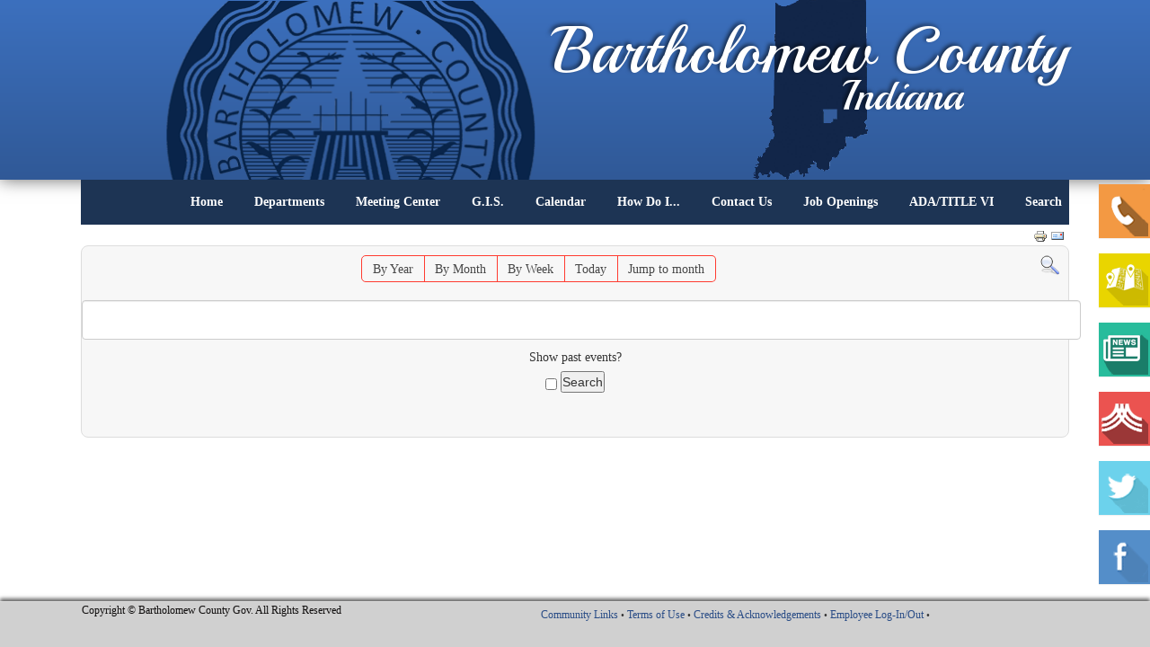

--- FILE ---
content_type: text/html; charset=utf-8
request_url: https://www.bartholomew.in.gov/calendar/search.form/2022/01/04/-.html
body_size: 7075
content:
<!DOCTYPE html>
<html xmlns:og="http://ogp.me/ns#" xmlns="http://www.w3.org/1999/xhtml" xml:lang="en-gb" lang="en-gb" dir="ltr">
<head>
  <base href="https://www.bartholomew.in.gov/calendar/search.form/2022/01/04/-.html" />
  <meta http-equiv="content-type" content="text/html; charset=utf-8" />
  <meta name="robots" content="noindex,nofollow" />
  <meta name="generator" content="Joomla! - Open Source Content Management" />
  <title>Calendar</title>
  <link href="https://www.bartholomew.in.gov/calendar/search.form/2026/01/19/-.html" rel="canonical" />
  <link href="https://www.bartholomew.in.gov/index.php?option=com_jevents&amp;task=modlatest.rss&amp;format=feed&amp;type=rss&amp;Itemid=114&amp;modid=0" rel="alternate" type="application/rss+xml" title="RSS 2.0" />
  <link href="https://www.bartholomew.in.gov/index.php?option=com_jevents&amp;task=modlatest.rss&amp;format=feed&amp;type=atom&amp;Itemid=114&amp;modid=0" rel="alternate" type="application/atom+xml" title="Atom 1.0" />
  <link href="/templates/bartholomew/favicon.ico" rel="shortcut icon" type="image/vnd.microsoft.icon" />
  <link rel="stylesheet" href="/components/com_jevents/assets/css/eventsadmin.css?3.2.15" type="text/css" />
  <link rel="stylesheet" href="/media/com_jevents/css/bootstrap.css" type="text/css" />
  <link rel="stylesheet" href="/media/com_jevents/css/bootstrap-responsive.css" type="text/css" />
  <link rel="stylesheet" href="/components/com_jevents/views/flat/assets/css/scalable.css?3.2.15" type="text/css" />
  <link rel="stylesheet" href="/components/com_jevents/views/flat/assets/css/events_css.css?3.2.15" type="text/css" />
  <link rel="stylesheet" type="text/css" href="/media/plg_jchoptimize/assets2/jscss.php?f=14452411b8ce6437e2e0a721313ecd2f&amp;type=css&amp;gz=nz&amp;d=1&amp;i=0"/>
  
  <style type="text/css">
</style>
  <script type="application/javascript" src="/media/plg_jchoptimize/assets2/jscss.php?f=d3a80ce7ef8f253933f7875bb2198f51&amp;type=js&amp;gz=nz&amp;d=1&amp;i=0"></script>
  <script src="/components/com_jevents/assets/js/editpopupJQ.js?3.2.15" type="text/javascript"></script>
  <script type="application/javascript" src="/media/plg_jchoptimize/assets2/jscss.php?f=d3a80ce7ef8f253933f7875bb2198f51&amp;type=js&amp;gz=nz&amp;d=1&amp;i=1"></script>
  
  
  <script src="/components/com_jevents/assets/js/jQnc.js?3.2.15" type="text/javascript"></script>
  <script src="/components/com_jevents/assets/js/view_detailJQ.js?3.2.15" type="text/javascript"></script>
  <script type="application/javascript" src="/media/plg_jchoptimize/assets2/jscss.php?f=d3a80ce7ef8f253933f7875bb2198f51&amp;type=js&amp;gz=nz&amp;d=1&amp;i=2"></script>
  <script type="text/javascript">
jQuery(document).ready(function($) {
					if ($('#modal').length) {
						// Will be true if bootstrap 3 is loaded, false if bootstrap 2 or no bootstrap
						var bootstrap3_enabled = (typeof jQuery().emulateTransitionEnd == 'function');
						if (bootstrap3_enabled && $('#modal').hasClass('hide')){
							$('#modal').removeClass('hide');
						}
						//$('#modal').appendTo('body').modal({"backdrop":true,"keyboard":true,"show":true,"remote":""});
					}
				});   jQuery(window).on ('load',function(){
   jQuery("a").each(function(index, link){
		if ( (1 && (link.href.indexOf('icalrepeat.detail' )>0 || link.href.indexOf('/eventdetail/')>0))
				|| (0 && (0 ))
			)
			{
				// no need to 2 twice!
			if (link.href.indexOf('jevEditPopupNoTitle')>0){
				return;
			}
			if (link.href.indexOf('?')>0){
				var urlEnd = link.href.indexOf('#');
				if(urlEnd != -1)
				{
					var slug = link.href.substring(urlEnd);
					link.href = link.href.substring(0,urlEnd);
				}
				link.href += "&tmpl=component&pop=1";
				if(urlEnd != -1)
				{
					link.href += slug;
				}
			}
			else {
				var urlEnd = link.href.indexOf('#');
				if(urlEnd != -1)
				{
					var slug = link.href.substring(urlEnd);
					link.href = link.href.substring(0,urlEnd);
				}
				link.href += "?tmpl=component&pop=1";
				if(urlEnd != -1)
				{
					link.href += slug;
				}
			}
			if (0) return;

			link.href = "javascript:jevEditPopupNoTitle('"+link.href +"')";
		}
	});
});		checkJQ();</script>
  <!--[if lte IE 6]>
<link rel="stylesheet" href="https://www.bartholomew.in.gov/components/com_jevents/views/flat/assets/css/ie6.css" />
<![endif]-->

<meta name="description" content="Official website of the Bartholomew County, Indiana Government.  United States of America" />
<meta  name="keywords" content="Bartholomew, County, Government, Indiana, Columbus" />
<script type="text/javascript">
jQuery(document).ready(function(){
var inputs = document.getElementsByTagName('input');
for (a = 0; a < inputs.length; a++) {
if (inputs[a].type == "radio") {
var id = inputs[a].getAttribute("id");
if (id==null){
id=  "radio" +a;
}
inputs[a].setAttribute("id",id);
var container = document.createElement('div');
container.setAttribute("class", "ttr_radio");
var label = document.createElement('label');
label.setAttribute("for", id);
jQuery(inputs[a]).wrap(container).after(label);
}
}
});
</script>
<script type="text/javascript">
window.addEvent('domready', function() {
Element.implement({
hide: function() {
this.setStyle('display','');
}
});
});
</script>
<script type="text/javascript" src="https://www.bartholomew.in.gov/templates/bartholomew/totop.js">
</script>
<script type="text/javascript">
jQuery(document).ready(function(){
var window_height =  Math.max(document.documentElement.clientHeight, window.innerHeight || 0);
var body_height = jQuery(document.body).height();
var content = jQuery("#ttr_content_and_sidebar_container");
if(body_height < window_height){
differ = (window_height - body_height);
content_height = content.height() + differ;
jQuery("#ttr_content_and_sidebar_container").css("min-height", content_height+"px");
}
});
</script>
<script type="text/javascript">
jQuery(document).ready(function(){
jQuery('#nav-expander').on('click',function(e){
e.preventDefault();
jQuery('body').toggleClass('nav-expanded');
});
});
</script>
<script type="text/javascript">
jQuery(document).ready(function(){
jQuery('ul.ttr_vmenu_items.nav li [data-toggle=dropdown]').on('click', function() {
var window_width =  Math.max(document.documentElement.clientWidth, window.innerWidth || 0)
window.location.href = jQuery(this).attr('href'); 
});
});
</script>
<script type="text/javascript">
jQuery(document).ready(function(){
jQuery('.ttr_menu_items ul.dropdown-menu [data-toggle=dropdown]').on('click', function(event) { 
var window_width =  Math.max(document.documentElement.clientWidth, window.innerWidth || 0);
event.preventDefault();
event.stopPropagation();
jQuery(this).parent().siblings().removeClass('open');
jQuery(this).parent().toggleClass(function() {
if (jQuery(this).is(".open") ) {
window.location.href = jQuery(this).children("[data-toggle=dropdown]").attr('href'); 
return "";
} else {
return "open";
}
});
});
});
</script>
<script type="text/javascript">
jQuery(document).ready(function(){
jQuery('.ttr_vmenu_items ul.dropdown-menu [data-toggle=dropdown]').on('click', function(event) { 
var window_width =  Math.max(document.documentElement.clientWidth, window.innerWidth || 0);
if(window_width < 1025){
event.preventDefault();
event.stopPropagation();
jQuery(this).parent().siblings().removeClass('open');
jQuery(this).parent().toggleClass(function() {
if (jQuery(this).is(".open") ) {
window.location.href = jQuery(this).children("[data-toggle=dropdown]").attr('href'); 
return "";
} else {
return "open";
}
});
}
});
});
</script>
<script type="text/javascript">
WebFontConfig = {
google: { families: [ 'Playball'] }
};
(function() {
var wf = document.createElement('script');
wf.src = ('https:' == document.location.protocol ? 'https' : 'http') + '://ajax.googleapis.com/ajax/libs/webfont/1.0.31/webfont.js';
wf.type = 'text/javascript';
wf.async = 'true';
var s = document.getElementsByTagName('script')[0];
s.parentNode.insertBefore(wf, s);
})();
</script>

<!--[if lte IE 8]>
<link rel="stylesheet"  href="/templates/bartholomew/css/menuie.css" type="text/css"/>
<link rel="stylesheet"  href="/templates/bartholomew/css/vmenuie.css" type="text/css"/>
<![endif]-->
<script type="text/javascript" src="https://www.bartholomew.in.gov/templates/bartholomew/prefixfree.min.js">
</script>
<!--[if IE 7]>
<style type="text/css" media="screen">
#ttr_vmenu_items  li.ttr_vmenu_items_parent {display:inline;}
</style>
<![endif]-->
<!--[if lt IE 9]>
<script type="text/javascript" src="https://www.bartholomew.in.gov/templates/bartholomew/html5shiv.js">
</script>
<script type="text/javascript" src="https://www.bartholomew.in.gov/templates/bartholomew/respond.min.js">
</script>
<![endif]-->



<script>
  (function(i,s,o,g,r,a,m){i['GoogleAnalyticsObject']=r;i[r]=i[r]||function(){
  (i[r].q=i[r].q||[]).push(arguments)},i[r].l=1*new Date();a=s.createElement(o),
  m=s.getElementsByTagName(o)[0];a.async=1;a.src=g;m.parentNode.insertBefore(a,m)
  })(window,document,'script','//www.google-analytics.com/analytics.js','ga');

  ga('create', 'G-1F9ES3X14D', 'bartholomew.in.gov');
  ga('send', 'pageview');

</script>
<!-- Universal Google Analytics Plugin by PB Web Development -->


</head>
<body>
<div class="totopshow">
<a href="#" class="back-to-top"><img alt="Back to Top" src="https://www.bartholomew.in.gov/templates/bartholomew/images/gototop.png"/></a>
</div>
<div class="ttr_banner_header">
</div>
<div style="height:0px;width:0px;overflow:hidden;-webkit-margin-top-collapse: separate;"></div>
<header id="ttr_header">
<div id="ttr_header_inner">
<a href="http://www.templatetoaster.com" class="headerforeground01">
</a>
<div class="ttr_title_position">
<h6 class="ttr_title_style">
<a href="/" style="font-size:72px;color:#ffffff">
Bartholomew County</a>
</h6>
</div>
<div class="ttr_slogan_position">
<h2 class="ttr_slogan_style"style="font-size:48px;color:#ffffff">
Indiana</div>
<a class="logo" href="http://www.bartholomew.in.gov/">
<img  src="https://www.bartholomew.in.gov/templates/bartholomew/logo.png"  class="ttr_header_logo" alt="logo" />
</a>
</div>
</header>
<div class="ttr_banner_header">
</div>
<div id="ttr_page"  class="container">
<div class="ttr_banner_menu">
</div>
<div style="height:0px;width:0px;overflow:hidden;-webkit-margin-top-collapse: separate;"></div>
<nav id="ttr_menu" class="navbar-default navbar">
<div id="ttr_menu_inner_in">
<div class="menuforeground">
</div>
<div id="navigationmenu">
<div class="navbar-header">
<button id="nav-expander" data-target=".nav-menu" data-toggle="collapse" class="navbar-toggle" type="button">
<span class="sr-only">
</span>
<span class="icon-bar">
</span>
<span class="icon-bar">
</span>
<span class="icon-bar">
</span>
</button>
</div>
<div class="menu-center collapse navbar-collapse nav-menu">
<ul class="ttr_menu_items nav navbar-nav navbar-right nav-pills ">
<li class="ttr_menu_items_parent dropdown"><a  class="ttr_menu_items_parent_link" href="/"  ><span class="menuchildicon"></span>Home</a><hr class="horiz_separator" /></li><li class="ttr_menu_items_parent dropdown"><a  class="ttr_menu_items_parent_link" href="/department-listings.html"  ><span class="menuchildicon"></span>Departments</a><hr class="horiz_separator" /></li><li class="ttr_menu_items_parent dropdown"><a  class="ttr_menu_items_parent_link" href="/meeting-center.html"  ><span class="menuchildicon"></span>Meeting Center</a><hr class="horiz_separator" /></li><li class="ttr_menu_items_parent dropdown"><a  class="ttr_menu_items_parent_link" href="https://beacon.schneidercorp.com/Application.aspx?App=BartholomewCountyIN&PageType=Map"  ><span class="menuchildicon"></span>G.I.S.</a><hr class="horiz_separator" /></li><li class="ttr_menu_items_parent active dropdown"><a  class="ttr_menu_items_parent_link_active" href="/calendar/month.calendar/2026/01/19/-.html"  ><span class="menuchildicon"></span>Calendar</a><hr class="horiz_separator" /></li><li class="ttr_menu_items_parent dropdown"><a  class="ttr_menu_items_parent_link" href="/how-do-i.html"  ><span class="menuchildicon"></span>How Do I...</a><hr class="horiz_separator" /></li><li class="ttr_menu_items_parent dropdown"><a  class="ttr_menu_items_parent_link" href="/contact-us.html"  ><span class="menuchildicon"></span>Contact Us</a><hr class="horiz_separator" /></li><li class="ttr_menu_items_parent dropdown"><a  class="ttr_menu_items_parent_link" href="/job-opening.html"  ><span class="menuchildicon"></span>Job Openings</a><hr class="horiz_separator" /></li><li class="ttr_menu_items_parent dropdown"><a  class="ttr_menu_items_parent_link" href="/ada.html"  ><span class="menuchildicon"></span>ADA/TITLE VI</a><hr class="horiz_separator" /></li><li class="ttr_menu_items_parent dropdown"><a  class="ttr_menu_items_parent_link" href="/search.html"  ><span class="menuchildicon"></span>Search</a><hr class="horiz_separator" /></li></ul>
<div class="clearfix"></div>
 
</div>
</div>
</div>
</nav>
<div class="ttr_banner_menu">
</div>
<div id="ttr_content_and_sidebar_container">
<div id="ttr_content">
<div id="ttr_content_margin">
<div style="height:0px;width:0px;overflow:hidden;-webkit-margin-top-collapse: separate;"></div>
<div id="system-message-container">
	</div>


<!-- JEvents v3.2.15 Stable, Copyright © 2006-2015 GWE Systems Ltd, JEvents Project Group, http://www.jevents.net -->
<div id="jevents">
<div class="contentpaneopen jeventpage     jevbootstrap" id="jevents_header">
			<ul class="actions">
				<li class="print-icon">
			<a href="javascript:void(0);" onclick="window.open('/calendar/search.form/2026/01/19/-.html?pop=1&amp;tmpl=component', 'win2', 'status=no,toolbar=no,scrollbars=yes,titlebar=no,menubar=no,resizable=yes,width=600,height=600,directories=no,location=no');" title="Print">
					<img src="/media/system/images/printButton.png" alt="Print" title="Print" />			</a>
			</li> 		<li class="email-icon">
			<a href="javascript:void(0);" onclick="javascript:window.open('/component/mailto/?tmpl=component&amp;link=c9943e45e58565069c3c115df504858c17f59579','emailwin','width=400,height=350,menubar=yes,resizable=yes'); return false;" title="EMAIL">
					<img src="/media/system/images/emailButton.png" alt="EMAIL" title="EMAIL" />			</a>
		</li>
				</ul>
	</div>
<div class="jev_clear"></div>
<div class="contentpaneopen  jeventpage   jevbootstrap" id="jevents_body">
<div class='jev_pretoolbar'></div>                <div class="new-navigation">
            <div class="nav-items">
                                    <div  id="nav-year" >
                        <a href="/calendar/year.listevents/2026/01/19/-.html" title="By Year"  >
                    By Year</a>
                    </div>
                                                    <div  id="nav-month">
                        <a href="/calendar/month.calendar/2026/01/19/-.html" title="By Month" >							By Month</a>
                    </div>
                                                                 <div id="nav-week">
                        <a href="/calendar/week.listevents/2026/01/19/-.html" title="By Week" >
                         By Week</a>
                    </div>
                                                            <div id="nav-today">
                        <a href="/calendar/day.listevents/2026/01/19/-.html" title="Today" >
                    Today</a>
                    </div>
                                                            <div   id="nav-jumpto">
            <a href="#" onclick="if (jevjq('#jumpto').hasClass('jev_none')) {jevjq('#jumpto').removeClass('jev_none');} else {jevjq('#jumpto').addClass('jev_none')};return false;" title="Jump to month">
			Jump to month		</a>
		</div>
                                                                                                    </div>
                        <div  id="nav-search">
                    <a href="/calendar/search.form/2026/01/19/-.html" title="Search" >
                        <img src="https://www.bartholomew.in.gov/components/com_jevents/views/flat/assets/images/icon-search.gif" alt="Search" /></a>
                </div>
                        <div id="jumpto"  class="jev_none">
            <form name="BarNav" action="/calendar/month.calendar/2026/01/19/-.html" method="get">
                <input type="hidden" name="option" value="com_jevents" />
                <input type="hidden" name="task" value="month.calendar" />
        <select id="month" name="month">
	<option value="01" selected="selected">January</option>
	<option value="02">February</option>
	<option value="03">March</option>
	<option value="04">April</option>
	<option value="05">May</option>
	<option value="06">June</option>
	<option value="07">July</option>
	<option value="08">August</option>
	<option value="09">September</option>
	<option value="10">October</option>
	<option value="11">November</option>
	<option value="12">December</option>
</select>
<select id="year" name="year">
	<option value="2024">2024</option>
	<option value="2025">2025</option>
	<option value="2026" selected="selected">2026</option>
	<option value="2027">2027</option>
	<option value="2028">2028</option>
	<option value="2029">2029</option>
	<option value="2030">2030</option>
	<option value="2031">2031</option>
</select>
                <button onclick="submit(this.form)">Jump to month</button>
                <input type="hidden" name="Itemid" value="114" />
            </form>
        </div>
        

        </div>
        
<div class="jev_pagination">
	<form action="/calendar/search.results/2026/01/19/-.html" method="post">
		<input type="text" name="keyword" size="30" maxlength="50" class="inputbox" value="" />
		<label for="showpast">Show past events?</label>
		<input type="checkbox" id="showpast" name="showpast" value="1"  />
		<input class="button" type="submit" name="push" value="Search" />
		<br />
		<br />
	</form>
</div>
	</div>
	</div>
	
<div style="height:0px;width:0px;overflow:hidden;-webkit-margin-top-collapse: separate;"></div>
</div>
</div>
<div style="clear:both;">
</div>
</div>
</div>
<div class="footer-widget-area">
<div class="footer-widget-area_inner">
<div class="ttr_footer-widget-area_inner_above0">
<div class="cell1 col-lg-3 col-md-6 col-sm-6  col-xs-12"  style="background-color:transparent;">
&nbsp;
</div>
<div class="clearfix visible-xs-block">
</div>
<div class="cell2 col-lg-3 col-md-6 col-sm-6  col-xs-12"  style="background-color:transparent;">
&nbsp;
</div>
<div class="clearfix visible-sm-block visible-md-block visible-xs-block">
</div>
<div class="cell3 col-lg-3 col-md-6 col-sm-6  col-xs-12"  style="background-color:transparent;">
&nbsp;
</div>
<div class="clearfix visible-xs-block">
</div>
<div class="cell4 col-lg-3 col-md-6 col-sm-6  col-xs-12">
<div class="footerabovecolumn4">
<div style="height:0px;width:0px;overflow:hidden;-webkit-margin-top-collapse: separate;"></div><div class="ttr_block"><div style="height:0px;width:0px;overflow:hidden;-webkit-margin-top-collapse: separate;"></div><div class="ttr_block_without_header"></div><div class="ttr_block_content">
		
	
		
		<style>
	
		ul#navigation li { width: 250px; padding: 0px 0px 0px 0px;
		}
		ul#navigation { position: fixed;  margin: 0px;  padding: 0px;  top: 200px;  right: 0px;
   						list-style: none;  z-index:9999;  width:50px; }

				ul#navigation li a {
			display: block;	margin-right: -50px;
			width: 250px;	height:60px;    background-color:0;
			background-repeat:no-repeat;background-position:center center;
		
			padding:15px 0px 0px 0px;	color:#ffffff;/* padding-left:10px; */
			font-size:18px; font-style:normal; 	font-weight:bold; text-decoration:none;
			text-align:center;	font-family:14px;
			border:0px solid #AFAFAF; vertical-align:middle;	}
				
		ul#navigation .homebtn a{
		   background-image: url(https://www.bartholomew.in.gov/images/jelly_sidemenu/Phone_Listing_Jelly.png);
		   background-position: left ;
		   background-color:#f39943;
		}
		ul#navigation .aboutbtn a      {
			background-image: url(https://www.bartholomew.in.gov/images/jelly_sidemenu/BldMapIcon_Jelly.png);
			background-position: left ;
			background-color:#E9D500;
		}
		ul#navigation .contactbtn a      {
			background-image: url(https://www.bartholomew.in.gov/images/jelly_sidemenu/CountyNews_Jelly.png);
			background-position: left ;
			background-color:#28bc9c;
		}
		ul#navigation .newsbtn a      {
			background-image: url(https://www.bartholomew.in.gov/images/jelly_sidemenu/Citizens_Alert_Jelly.png);
			background-position: left ;
			background-color:#eb5350;
		}
		ul#navigation .programsbtn a   {
			 background-image: url(https://www.bartholomew.in.gov/images/jelly_sidemenu/twitter-logo_Jelly.png);
			background-position: left ;
			background-color:#6cd2ec;
		}
		ul#navigation .sermonsbtn a     {
			background-image: url(https://www.bartholomew.in.gov/images/jelly_sidemenu/facebook_logo_Jelly.png);
			background-position: left ;
			background-color:#548ec9;
		}
		ul#navigation .sitemap_wrap a    {
			background-image: url(https://www.bartholomew.in.gov/images/jelly_sidemenu/contact.png);
			background-position: left ;
			background-color:#CC99CC;
		}
			ul#navigation .sermonsbtn8 a     {
			background-image: url(https://www.bartholomew.in.gov/images/jelly_sidemenu/globe.png);
			background-position: left ;
			background-color:#FACFD4;
		}
			ul#navigation .sermonsbtn9 a     {
			background-image: url(https://www.bartholomew.in.gov/images/jelly_sidemenu/help.png);
			background-position: left ;
			background-color:#DDC2FC;
		}
			ul#navigation .sermonsbtn10 a     {
			background-image: url(https://www.bartholomew.in.gov/images/jelly_sidemenu/print.png);
			background-position: left ;
			background-color:#CAFCD7;
		}
	
	
					</style>
						<script type="text/javascript">
		var $jx = jQuery.noConflict();
            $jx(function() {
                $jx('#navigation a').stop().animate({'marginLeft':'-7px'},0);

                $jx('#navigation > li').hover(
                    function () {
                        $jx('a',$jx(this)).stop().animate({'marginLeft':'-200px'},200);
                    },
                    function () {
                        $jx('a',$jx(this)).stop().animate({'marginLeft':'-7'},200);
                    }
                );
            });
        
        </script>
				
<!--Left Side Menu-->

 
 
<div style=" margin-top:10px;" id="page1" >
<a name="page1"></a>
 
<ul id="navigation">
		<li class="homebtn"><a href="/phone-listings.html"  target="_parent"  class="panel" title="Phone Listing">Phone Listing</a></li>
	
			<li class="aboutbtn"><a href="/get-directions.html"  target="_parent"  class="panel" title="Directions">Directions </a></li>
	
		<li class="contactbtn"><a href="http://www.bartholomew.in.gov/county-news.html"  target="_parent"  class="panel" title="County News">County News</a></li>
	
		<li class="newsbtn"><a href="https://member.everbridge.net/index/453003085611297#/login"  target="_parent"  class="panel" title="Citizen Alert">Citizen Alert</a></li>
	
		<li class="programsbtn"><a href="/twitter.html"  target="_parent"  class="panel" title="Twitter">Twitter</a></li>
	
		<li class="sermonsbtn"><a href="/facebook.html"  target="_parent"  class="panel" title="Facebook">Facebook</a></li>
	
		
	
	
	
	
	
	</ul>
	
</div>



	
		
		

</div></div><div style="height:0px;width:0px;overflow:hidden;-webkit-margin-top-collapse: separate;"></div>
</div>
</div>
<div class="clearfix visible-lg-block visible-sm-block visible-md-block visible-xs-block">
</div>
</div>
<div class="clearfix"></div>
</div>
</div>
<div style="height:0px;width:0px;overflow:hidden;-webkit-margin-top-collapse: separate;"></div>
<footer id="ttr_footer">
<div id="ttr_footer_top_for_widgets">
<div class="ttr_footer_top_for_widgets_inner">
</div>
</div>
<div class="ttr_footer_bottom_footer">
<div class="ttr_footer_bottom_footer_inner">
<div class=footerforeground1>
</div>
<div class=footerposition1>
<div style="height:0px;width:0px;overflow:hidden;-webkit-margin-top-collapse: separate;"></div><div class="ttr_blockbackground-color:#D3D3D3;"><div style="height:0px;width:0px;overflow:hidden;-webkit-margin-top-collapse: separate;"></div><div class="ttr_block_without_header"></div><div class="ttr_block_content">

<div class="custombackground-color:#D3D3D3;"  >
	<table style="width: 1100px;" align="right">
<tbody>
<tr>
<td align="right"><span style="text-align: right;"><a href="/community-links.html">Community Links</a>&nbsp;</span><span style="font-size: 11px; text-align: center;">&bull;&nbsp;<a href="/terms-of-use-statement.html" target="_self">Terms of Use</a>&nbsp;<span>&bull;&nbsp;<a href="/credits-and-acknowledgments.html" target="_self">Credits &amp; Acknowledgements</a>&nbsp;<span>&bull;&nbsp;<a href="/employee-log-in-out.html" target="_self">Employee Log-In/Out</a>&nbsp;<span style="text-align: center;">&bull;</span></span></span><span style="font-family: 'Malgun Gothic';"><br /></span></span></td>
<td style="width: 150px;" align="center" valign="top"><!-- START: Modules Anywhere --><noscript>Javascript is required to use <a href="http://gtranslate.net/">GTranslate</a> <a href="http://gtranslate.net/">multilingual website</a> and <a href="http://gtranslate.net/">translation delivery network</a></noscript>


<div id="google_translate_element"></div>
<script type="text/javascript">
function googleTranslateElementInit() {
  new google.translate.TranslateElement({
    pageLanguage: 'en',
    layout: google.translate.TranslateElement.InlineLayout.SIMPLE,
    autoDisplay: false,
    includedLanguages: 'en,af,sq,ar,hy,az,eu,be,bg,ca,zh-CN,zh-TW,hr,cs,da,nl,et,tl,fi,fr,gl,ka,de,el,ht,iw,hi,hu,is,id,ga,it,ja,ko,lv,lt,mk,ms,mt,no,fa,pl,pt,ro,ru,sr,sk,sl,es,sw,sv,th,tr,uk,ur,vi,cy,yi,'
  }, 'google_translate_element');
}
</script>
<script type="text/javascript" src="http://translate.google.com/translate_a/element.js?cb=googleTranslateElementInit"></script><!-- END: Modules Anywhere --></td>
</tr>
</tbody>
</table></div>
</div></div><div style="height:0px;width:0px;overflow:hidden;-webkit-margin-top-collapse: separate;"></div>
</div>
<div id="ttr_copyright">
<a style=" font-size:12px;color:#0f0d0d" href="/" >
Copyright © Bartholomew County Gov. All Rights Reserved</a>
</div>
</div>
</div>
</footer>
<div style="height:0px;width:0px;overflow:hidden;-webkit-margin-top-collapse: separate;"></div>
<div class="footer-widget-area">
<div class="footer-widget-area_inner">
</div>
</div>
</div>
<noscript><strong>JavaScript is currently disabled.</strong>Please enable it for a better experience of <a href="http://2glux.com/projects/jumi">Jumi</a>.</noscript></body>
</html>


--- FILE ---
content_type: text/css
request_url: https://www.bartholomew.in.gov/components/com_jevents/assets/css/eventsadmin.css?3.2.15
body_size: 5101
content:
/* Sliders */
.pane-sliders {
	margin: 0;
	position: relative;
}
.pane-sliders .title {
	margin: 0;
	padding: 2px;
	cursor: pointer;
}
.pane-sliders .panel {
	margin-bottom: 3px;
	-webkit-border-radius: 5px;
	-moz-border-radius: 5px;
	border-radius: 5px;
}
.pane-sliders .adminlist td {
	border: 0 none;
}
h3.pane-toggler-down a:focus,
h3.pane-toggler a:focus {
	outline: none;
}
.pane-toggler span {
	padding-left: 20px;
}
.pane-toggler-down span {
	padding-left: 20px;
}
.pane-slider.pane-hide {
	display: none;
}
div#position-icon.pane-sliders div.pane-down div.icon-wrapper {
	margin: 5px 0 5px 0;
}
div#position-icon.pane-sliders div.pane-down .icon-wrapper .icon {
	padding: 5px 0 5px 10px;
	margin: 0;
}

/* Category Editing */

#jform_params_caticon_chzn li {
    font-family: FontAwesome;
}

/*Sliders color */
.pane-sliders .title {
	color: #2c2c2c;
}
.pane-sliders .panel {
	border: 1px solid #CCC;
}
.pane-sliders .panel h3 {
	font-size: 1.182em;
}
.pane-sliders .panel h3:hover {
	background: #e5d9c3;
}
.pane-sliders .panel h3:hover a {
	text-decoration: none;
}
.pane-sliders .adminlist {
	border: 0 none;
}
.pane-sliders .adminlist td {
	border: 0 none;
}
.pane-toggler span {
	background: transparent url('../images/j_arrow.png') 5px 50% no-repeat;
}
.pane-toggler-down span {
	background: transparent url('../images/j_arrow_down.png') 5px 50% no-repeat;
}
.pane-toggler-down {
	border-bottom: 1px solid #738498;
}
.pane-sliders th, .pane-sliders td {
	text-align:left;
	padding:5px;
}

.versionsinfo {
	width:100%;
	margin:0px;
}

/* -- CONTROL PANEL STYLES ----------------------------- */
.cpanel div.icon, #cpanel div.icon {
	text-align: center;
	margin-right: 15px;
	float: left;
	margin-bottom: 15px;
	font-size:12px;
	line-height: 14px;
}
.cpanel div.icon a, #cpanel div.icon a {
	background-color: #fff;
	background-position: -30px;
	display: block;
	float: left;
	height: 97px;
	width: 108px;
	color: #565656;
	vertical-align: middle;
	text-decoration: none;
	border: 1px solid #CCC;
	padding:3px;

	-webkit-border-radius: 5px;
	-moz-border-radius: 5px;
	border-radius: 5px;
	-webkit-transition-duration: 0.8s;
	-moz-transition-duration: 0.8s;
	transition-duration: 0.8s;
}

#cpanel div.icon a:hover,
#cpanel div.icon a:focus,
#cpanel div.icon a:active,
.cpanel div.icon a:hover,
.cpanel div.icon a:focus,
.cpanel div.icon a:active {
	background-position: 0;
	-webkit-border-bottom-left-radius: 50% 20px;
	-moz-border-radius-bottomleft: 50% 20px;
	border-bottom-left-radius: 50% 20px;
	-webkit-box-shadow: -5px 10px 15px rgba(0, 0, 0, 0.25);
	-moz-box-shadow: -5px 10px 15px rgba(0, 0, 0, 0.25);
	box-shadow: -5px 10px 15px rgba(0, 0, 0, 0.25);
	position: relative;
	z-index: 10;
}

#cpanel img,
.cpanel img {
	padding: 10px 0;
	margin: 0 auto;
}

#cpanel span,
.cpanel span {
	display: block;
	text-align: center;
}

div.cpanel-left {
	width: 54%;
	float: left;
}
div.cpanel-right {
	width: 45%;
	float: right;
}

/* params editing styling */
.paramlist_key {
	width:30%;
	padding-bottom:10px;
}
textarea.jevtextarea {
	min-width: 300px;
	width: auto;
}

/* Form styling for checkboxes etc. */
fieldset.checkboxes ul {
    margin-left:0px;
}
fieldset.checkboxes li {
    float:left;
    margin-left: 5px;
    margin-right:0px;
    list-style: none;
}

/* Editing styles */
#jevents .control-group > label {
    float: left;
}

td.r1, span.r1 {
	background-color:#eeeeee!important;
	padding:5px 5px 0px 0px;
}
td.r2, span.r2 {
	padding-right:5px;
}
div#jevents .form-inline  input,div#jevents .form-inline textarea,div#jevents .form-inline inputbox,
div#jevents .form-horizontal #rinterval , div#jevents .form-horizontal #count , div#jevents .form-horizontal #until{
	padding:3px 5px;
	width: auto;
}
div#jevents .form-inline select {
	padding:3px 5px;
}
div#jevents .form-inline  .countback {
	margin-top:10px;
}

div#jevoverlapwarning {
	border:solid 1px red;
	padding:5px;
	display:none;
}
div#jevoverlapwarning h4 {
	font-weight:bold;
	margin:5px 0px;
}

.jev_edit_event_notice {
	width:500px;
}
a#colorPickButton {
	text-decoration:none;
	padding:5px;
}
.icon-32-save 			{ background-image: url('../images/icon-32-save.png'); }
.icon-32-edit 			{ background-image: url('../images/icon-32-edit.png'); }
.icon-32-cancel 		{ background-image: url('../images/icon-32-cancel.png'); }
.icon-32-apply			{ background-image: url('../images/icon-32-apply.png'); }

#interval_div {
	margin-top:20px;
	clear:both;
	display:none;
}
#byyearday,#bymonth,#byweekno,#bymonthday,#byday {
	float:left;
	display:none;
	margin-right:1em;
	margin-top:10px;
}

#jevents  fieldset.checkboxes li label {
	display:block;
}
#jevents  fieldset.checkboxes li {min-width: 40px;}
div.icon-48-jevents { height: 45px; width:170px; }
/* workaround for stupid protostar sizing defaults which eliminate multi-select list height settings*/
.select[multiple],select[size] {
	height: auto!important;
}

#filter-bar .fltrt {
	float:right;
}
.adminlist {
	width:100%;
	margin-top:10px;
}

table.versionstatuslist tr:nth-child(odd)		{ background-color:#f5f5f5;}
table.versionstatuslist tr:nth-child(even)		{ background-color:#fff; }
table.versionstatuslist a {color: #08c;font-weight:bolder; font-size: 12px;}

/* Bootstrap styling - ensure minimal width for list! */
/*#jevents .jevminwidth { width:250px;}*/

/* Fix for bad templates that leave default modal class unchanged in bootstrap */
#jevents a.modal {
	position:static;
}
.radio.btn > input[type="radio"] {
    display: none;
}

.form-inline #publish_up-lbl, .form-inline #publish_down-lbl  {
	width:100px;
}
.form-inline #start_time-lbl, .form-inline #end_time-lbl  {
	width:80px;
}
#cu_until,#cu_count , #interval_div > div, #byyearday, #bymonth,#bymonthday,#byweekno, #byday, #bysetpos{
	padding:5px;
	border-radius:10px;
}
#jevents fieldset legend input[type='radio'] {margin-right:10px!important}

.jevbootstrap input, .jevbootstrap textarea, .jevbootstrap .uneditable-input {
    width: auto;
}

#jevents .jevdatetime label.btn {
    padding-right: 10px!important;
    padding-left: 10px!important;
}

.tip-wrap {
	max-width:80%!important;
	text-align: left!important;
}

.jevdate_labels {
	float:left;
	min-width:80px
}
.jevdate_date {
	float:left;
}

#selectlocationbutton {
	margin-left: 5px;   
}

.hiddenDifficulty  {
	display: none;
}

#myParamsTabs {
    background-color: #FFFFFF;
    border-bottom-left-radius: 5px;
    border-color: #DDDDDD;
    border-style: solid;
    border-top-left-radius: 5px;
    border-width: 1px 0 1px 1px;
    margin-right: -1px;
}
#myParamsTabsContent table.paramlist {
    width: 100%;
}
#myParamsTabsContent {
	border:1px solid #ddd;
	margin-top:-19px;
	padding: 15px;
    border-radius: 5px;
    border-top-left-radius: 0;
}

#myParamsTabsContent input, #myParamsTabsContent select, #myParamsTabsContent textarea {
    width: auto;
}
.jev_config_version {
	background-color: #ededed;
	border:1px solid #ddd;
	border-radius: 3px;
	float:right;
	margin-top:-20px;
	padding:2px 5px 2px 5px;
}
div#jevents .form-inline  #start_ampm , div#jevents .form-inline  #end_ampm  {
	display:inline-block;
	padding:0px;
}
div#jevents .form-inline  #start_ampm label, div#jevents .form-inline  #end_ampm label {
    padding-left:8px;
    padding-right: 8px;
}
.jeveditrepeats {margin-bottom:12px;}

/* Toolbar - stop buttons being vertical*/
.jeventslight #toolbar.btn-toolbar div , .jeventsdark  #toolbar.btn-toolbar div{
	display:inline-block;
	margin-right:6px;
}
table.settings_level {text-align:left;}
table.settings_level .difficulty1 .paramlist_value {vertical-align: top;}
table.settings_level label#jform_com_difficulty-lbl {width:150px;margin-bottom:15px;}
.nav.nav-list.config { width: 15%; float: left;}
.jevconfig #myParamsTabsContent.tab-content  {width: 75%; float: left; margin-top:0px;}

/* We need to hide links from print views, it looks silly with so many events */
@media print {
	a[href]:after {
		content:"" !important;
	}
    abbr[title]:after {
		content: "" !important;
	}
}
/** End of hiding links from print views **/

/* Rockettheme workarounds */
#jevents #adminForm  label {
    width:auto;
}
.btn-group a {
	color:#fff;
}

/** Default Event Details Custom Layout Control **/
#jevents_body .jev_evdt {padding:10px;}
.jev_evdt .jev_evdt_header {width:100%;max-width:100%;}
.jev_evdt .jev_evdt_icons {float:right;height:26px;margin-top:-15px;}
.jev_evdt .jev_evdt_icons a {display:inline-block;}
.jev_evdt .jev_evdt_icons > div {display:inline-block; vertical-align:top;}
.jev_evdt .jev_evdt_icons img {height:24px;vertical-align:top;}
.jev_evdt .jev_evdt_title {font-size:160%;padding-bottom:10px;}
.jev_evdt_contact span.contact {padding:0 0 0 0;}

.jev_evdt .jev_evdt_summary {width:75%;display:inline-block;}
.jev_evdt .jev_eventdetails_body > div {padding-bottom:10px;vertical-align:top;}
.jev_evdt .jev_evdt_hits {width:24%; display:inline-block;text-align:right;}
.jev_evdt .jev_evdt_creator, .jev_evdt .jev_evdt_contact {display:inline-block;margin-right:25px;}
.jev_evdt span.creator, .jev_evdt span.contact {font-weight:bold;}
.jev_evdt .jev_evdt_summary .ev_prevrepeat,.jev_evdt .jev_evdt_summary  .ev_nextrepeat {  display: inline-block;  margin-right: 15px;}
/** End of default event details custom layout control **/

.jev_none {display:none;}
.jev_block {display:block;}
.jev_inline {display:inline;}
img.jev_help {float: none; vertical-align:bottom; cursor:help;}
span.jev_help_close {border:solid white 1px;padding:0px;margin:1px;}
.jev_colour_picker_i {min-height:250px!important;height:250px;min-width:300px!important;width:300px;z-index:9999;right:0px;top:0px;overflow:visible!important;}
.jev_colour_picker_b {color:inherit;background-color:inherit;display:block;font-weight:bold;padding:3px;}
.jev_ev_colour_picker_i {position:absolute;width:300px!important;max-width:300px!important;height:250px!important;visibility:hidden;z-index:9999;left:20px;top:-60px;overflow:visible!important;border:none!important;}

/* backend ical input box */
#uploadURL {width:auto;}

/* Location editing */
#createlocationbutton .icon-edit:before {
    color: inherit;
}
/* Removed Inline CSS and added the below */

form.search_form { padding:30px 0px;}
td.ev_td_right ul.ev_ul {list-style: none;}
#jevents_body ul.ev_ul li.ev_td_li {margin-bottom:10px;}

.jevbootstrap .ical_dialogJQ {max-width: 300px; bottom:auto!important;padding-right: 0px!important;margin-left:-150px!important;}
.jevbootstrap .ical_dialogJQ img {   height: 16px;margin-right:1em;margin-bottom:7px;}
.jevbootstrap .ical_dialogJQ input[type="checkbox"] {   margin-right: 10px;}
.jevbootstrap .ical_dialogJQ #unstyledical {padding:0px;margin:0px;}
.jevbootstrap .ical_dialogJQ #styledical {padding:0px;margin:0px;display:none;}

.jevbootstrap .action_dialogJQ {   max-width: 300px; bottom:auto!important;padding-right: 0px!important;margin-left:-150px!important;}
.jevbootstrap .action_dialogJQ a {text-decoration:none; line-height:28px;}
.jevbootstrap .action_dialogJQ .close_dialog a {font-weight:bold;color:#000000;}
.jevbootstrap .action_dialogJQ #publish_reccur img, .jevbootstrap .action_dialogJQ #edit_reccur img,
.jevbootstrap .action_dialogJQ #edit_event img, .jevbootstrap .action_dialogJQ #edit_eventcopy img,
.jevbootstrap .action_dialogJQ #delete_repeat img, .jevbootstrap .action_dialogJQ #delete_eventfuture img,
.jevbootstrap .action_dialogJQ #delete_event img {width:20px;height:20px;border:0px;margin-right:1em;vertical-align:middle;}
.jevbootstrap img.jev_ev_sml,  .jevbootstrap  img.jev_ev_sml {height:24px; text-align:center;}
.jevbootstrap .action_dialogJQ .modal-body , .jevbootstrap .action_dialogJQ .modal-header {text-align: left;}
.jevbootstrap .ical_dialogJQ, .jevbootstrap .action_dialogJQ {  
    text-align: left;
    left:50%;
    position:fixed;
    z-index:1050;
    right:0px;
    background-clip: padding-box;
    background-color: #fff;
    border: 1px solid rgba(0, 0, 0, 0.3);
    border-radius: 6px;
    box-shadow: 0 3px 7px rgba(0, 0, 0, 0.3);
    margin-left: -40%;
    outline: medium none;
}

.jevbootstrap .action_dialogJQ .modal-dialog, jevbootstrap .ical_dialogJQ .modal-dialog {
   width:auto;
   margin:0px;
}

div.ev_navigation {width:100%;}
table.ev_navtable {width:300px; border:0px; text-align:center;margin: auto auto}
table.ev_navtable tr {vertical-align:top; }
.choosecat #othercats {display:none;max-height:100px;overflow-y:auto;}
.choosecat .chooseyear {float:left;width:300px;}
.choosecat #otheryear {display:none;max-height:100px;overflow-y:auto;}
.buttonheading {height:24px;display:inline-block;}
#jumpto {margin: 10px 0;}
/* global simple individual styles */
.vtop {vertical-align:top;}
.vmiddle {vertical-align:middle;}
.vbottom {vertical-align:bottom;}
.w100 {width:100%;}
.w8px {width:8px;}
.w10px {width:10px;}
.t300 {width:300px;}
.b0 {border:0px;}
.b1sw {border:1px solid #FFF;}
.p0 {padding:0;}
.p10px {padding:10px;}
.fs1px {font-size:1px;}
.fs10px {font-size:10px;}
.h100 {height:100%;}
.h1 {height:1px;}
#jevents img.h12px {height:12px;}
#jevents img.h24px {height:24px;}
.h80px {height:80px;}
.pos_rel {position:relative;}
.fleft {float:left;}
.fwb {font-weight:bold;}
.probs_check_ev {color:black!important;background-color:yellow!important;font-weight:bold}

/* End of Inline CSS Removal. */

/* Modal event editing  and CSV import*/

#myEditModal {
	bottom:5%;
	position:fixed;
	overflow: hidden;
}
#myImportModal {
	left: 50%;
	margin-left: -280px;
	width:560px;
	height:500px;
	overflow:hidden;
}
#myEditModal.modal {
	position: fixed;
	bottom: 5%;
	top: 5%;
	left: 5%;
	margin:0px;
	z-index: 1050;
	width: 90%;
	background-color: #ffffff;
	border: 1px solid #999;
	border: 1px solid rgba(0, 0, 0, 0.3);
	*border: 1px solid #999;
	-webkit-border-radius: 6px;
	-moz-border-radius: 6px;
	border-radius: 6px;
	outline: none;
	-webkit-box-shadow: 0 3px 7px rgba(0, 0, 0, 0.3);
	-moz-box-shadow: 0 3px 7px rgba(0, 0, 0, 0.3);
	box-shadow: 0 3px 7px rgba(0, 0, 0, 0.3);
	-webkit-background-clip: padding-box;
	-moz-background-clip: padding-box;
	background-clip: padding-box;
	text-align: left;
}
 #myEditModal.modal.fade {
	top: -25%;
	-webkit-transition: opacity 0.3s linear, top 0.3s ease-out;
	-moz-transition: opacity 0.3s linear, top 0.3s ease-out;
	-o-transition: opacity 0.3s linear, top 0.3s ease-out;
	transition: opacity 0.3s linear, top 0.3s ease-out;
}
#myEditModal.modal.fade.in {
	top: 5%;
}
#myEditModal body.modal {
	padding-top: 0;
}

#myEditModal .close , #myImportModal .close {
	float: right;
	font-size: 20px;
	font-weight: bold;
	line-height: 20px;
	color: #000000;
	text-shadow: 0 1px 0 #ffffff;
	opacity: 0.2;
	filter: alpha(opacity=20);
}
#myEditModal  .close:hover,
#myEditModal  .close:focus,
#myImportModal  .close:hover,
#myImportModal  .close:focus{
	color: #000000;
	text-decoration: none;
	cursor: pointer;
	opacity: 0.4;
	filter: alpha(opacity=40);
}
#myEditModal   button.close , #myImportModal   button.close {
	padding: 0;
	cursor: pointer;
	background: transparent;
	border: 0;
	-webkit-appearance: none;
}

#myEditModal  .modal-header .close , #myImportModal  .modal-header .close {
	margin-top: 2px;
}

#myEditModal .modal-footer, #myImportModal .modal-footer {
	padding: 14px 15px 15px;
	margin-bottom: 0;
	text-align: right;
	background-color: #f5f5f5;
	border-top: 1px solid #ddd;
	-webkit-border-radius: 0 0 6px 6px;
	-moz-border-radius: 0 0 6px 6px;
	border-radius: 0 0 6px 6px;
	*zoom: 1;
	-webkit-box-shadow: inset 0 1px 0 #ffffff;
	-moz-box-shadow: inset 0 1px 0 #ffffff;
	box-shadow: inset 0 1px 0 #ffffff;
}
#myEditModal .modal-footer:before,
#myEditModal .modal-footer:after,
#myImporttModal .modal-footer:before,
#myImportModal .modal-footer:after{
	display: table;
	line-height: 0;
	content: "";
}
#myEditModal .modal-footer:after , #myImportModal .modal-footer:after {
	clear: both;
}
 #myEditModal .modal-footer .btn + .btn , #myImportModal .modal-footer .btn + .btn {
	margin-bottom: 0;
	margin-left: 5px;
}
#myEditModal .modal-footer .btn-group .btn + .btn, #myImportModal .modal-footer .btn-group .btn + .btn {
	margin-left: -1px;
}
 #myEditModal .modal-footer .btn-block + .btn-block , #myImportModal .modal-footer .btn-block + .btn-block{
	margin-left: 0;
}
#myEditModal .modal-header, #myImportModal .modal-header {
    float: none;
    height: 35px;
    left: 0;
    position: relative;
    right: 0;
    padding: 9px 15px;
    border-bottom: 1px solid #eee;
}
#myEditModal h4, #myImportModal h4  {
	margin: 0px;
	font-family: inherit;
	font-weight: bold;
	font-size: 17.5px;
	line-height: 20px;
	color: inherit;
	text-rendering: optimizelegibility;
}
#myEditModal .modal-body, #myImportModal .modal-body  {
    position:absolute;
    left :0px;
    right:0px;
    bottom:10px;
    top: 36px;
    overflow-y: auto;
    max-height:none;
    padding:10px 0px 5px 0px;
   width:100%;
}
#myEditModal .modal-body iframe, #myImportModal .modal-body iframe  {
	width:99.5%;
	border:none;
	height:100%;
	max-height:100%;
}
#myEditModal .modal-dialog {
    height: 100%;
   width:auto;
   margin:0px;
}
 #myImportModal .modal-dialog {
	 height: 100%;
   width:auto;
 }
#myImportModal .modal-content, #myEditModal .modal-content {
    box-sizing: border-box;
    height: 100%;
    margin: 5px;
    position: relative;
	box-shadow: none;
	border:none;
}


/* Backwards compatible CSS for old club layouts */
#jevents_body #ical_dialog {position:absolute;right:0px;background-color:#dedede;border:solid 1px #000000;width:200px;padding:10px;visibility:hidden;z-index:999;}
#jevents_body #ical_dialog a {text-decoration:none;}
#jevents_body #ical_dialog img {border:0px;margin-right:1em;height:16px;}
#jevents_body #ical_dialog .ical_dialog_close {width:12px!important;float:right;background-color:#ffffff;;border:solid #000000;border-width:0 0 1px 1px;text-align:center;margin:-10px;}
#jevents_body #ical_dialog .ical_dialog_close a {font-weight:bold;text-decoration:none;color:#000000;}
#jevents_body #ical_dialog #unstyledical {padding:0px;margin:0px;}
#jevents_body #ical_dialog #styledical {padding:0px;margin:0px;display:none;}

#jevents_body #action_dialog a {text-decoration:none;}
#jevents_body #action_dialog .close_dialog a {font-weight:bold;color:#000000;}
#jevents_body #action_dialog #publish_reccur img, #jevents_body #action_dialog #edit_reccur img, #jevents_body  #action_dialog #edit_event img, #jevents_body  #action_dialog #edit_eventcopy img, #jevents_body #action_dialog #delete_repeat img, #jevents_body #action_dialog #delete_eventfuture img, #jevents_body #action_dialog #delete_event img {width:20px;height:20px;border:0px;margin-right:1em;vertical-align:middle;}

#jevents ul.actions li {list-style: none;float:right;}

.jev_version {font-size:12px;border-top:1px dashed;margin-top:15px;text-align:center;padding-top:10px;}
.jev_version .update_text {display:block;width:100%;}
.jev_version .update_cur_ver {display:block; width:100%;}

/* Backend translation links */
span.hastranslation {background-color:#55aa55;}

/* Only for sites that want a max size for the popup! */

@media (min-width: 1200px){
	#myEditModal.modal {
		left: 50%;
		margin-left: -550px;
		max-width: 1100px;
	}
}



--- FILE ---
content_type: text/css
request_url: https://www.bartholomew.in.gov/components/com_jevents/views/flat/assets/css/scalable.css?3.2.15
body_size: 1143
content:
div.ev_navigation , #jevents_body, #jevents_header, .ev_table{
	width:100%!important;
}
#jevents_body table.jevicons {
	width:100%;
}
.jev_toprow .jev_header {
	width:100%;
}
.jev_toprow .jev_header2 {
	width:100%;
}
#jevents_body .jev_toprow h2 {
    width:auto;
}
#jevents_body .jev_toprow div.today {
    width:auto;
}
.jev_toprow div.previousmonth , .jev_toprow div.nextmonth {  
    width:25%;
}
.jev_toprow div.previousmonth {
	margin-left:1%;
} 
.jev_toprow div.nextmonth {
	margin-right:1%;
}
.jev_toprow div.currentmonth{ 
	width:47%;
}
.jev_listview div.currentmonth{ 
	width:47%;
}

.jev_toprow {
	width:100%;
}
div.jev_topleft {
	width:22px !important;
	background-size: 100% 50% !important;
}
.jev_pagination {
	width:100%;
}
.jev_pagination li{
	margin-right:0px !important;
}
.jev_listview .jev_daysnames{
	width:100%;
}

.jev_listview .jev_listrow {
	width:100%;
}

table.jev_row {
    width:100%;
}
.jeventsdark table.jev_row {
    width:100%;
}
table.jev_row td {
	border-spacing:0px;
}
div.jevdaydata{
    width:96.6%
}
table.jev_row .jev_weeknum{
    width:23px;
	background-size:100% !important;
}
#jevents_body .event_legend_container {
	width:100%;
}

td.jevdaydata div.jevdaydata {
	width:100%;
	z-index: 4;
	position: relative;
}

div.jev_dayoutofmonth {
	width: 14.285%;
	box-sizing: border-box;
	-moz-box-sizing:border-box;
	-webkit-box-sizing:border-box;
}
div.jev_lastday {
	box-sizing: border-box;
	-moz-box-sizing:border-box;
	-webkit-box-sizing:border-box;
	width: 14.285%;
	border-right-width:0px;
}
div.jev_lastdaynum {
	padding-left:1% !important;
    width: 13.285%;
	border-right-width:0px;
}

div.jevdaydata div.jev_daynum {
	padding-left:1% !important;
    width: 13.285%;
}
div.jevdaydata div.jev_daynum span {
	border:none !important;
}
div.jevblocks0 {
	width:0px!important;
}
div.jevblocks0 div.eventfull {
}
div.jeveventrow {
    width:100%;
    position: relative;
	z-index: 4;
}
div.eventfull{
    overflow:hidden;
}

div.jeveventrow  div.jevblocks1 {
	width:14.285% !important;
}
#jevents_body div.jevblocks1 div.eventfull{
	width:93%!important;
	padding-left:3% !important;
	background-color: transparent !important;
}
#jevents_body div.jevblocks1 div.eventfull div{
	width: 100%;
	box-sizing: border-box;
	-moz-box-sizing:border-box;
	-webkit-box-sizing:border-box;
	background-color:#F7F7F7;
	overflow:hidden;
}
/**/
div.jevblocks2 {
	width:28.57%!important;
}
#jevents_body div.jevblocks2 div.eventfull{
	width:96.5%!important;
	padding-left:1.5%;
	background-color: transparent !important;
}
div.jevblocks2 div.eventfull div{
	width: 100%;
	box-sizing: border-box;
	-moz-box-sizing:border-box;
	-webkit-box-sizing:border-box;
	background-color:rgb(228, 232, 232) !important;
	overflow:hidden;
}
div.jevblocks3 {
	width:42.855%!important;
}
#jevents_body div.jevblocks3 div.eventfull{
	width:97.6%!important;
	padding-left:1%;
	background-color: transparent !important;
}
div.jevblocks3 div.eventfull div{
	width: 100%;
	box-sizing: border-box;
	-moz-box-sizing:border-box;
	-webkit-box-sizing:border-box;
	background-color:rgb(228, 232, 232) !important;
	overflow:hidden;
}

div.jevblocks4 {
	width:57.14%!important;
}
#jevents_body div.jevblocks4 div.eventfull{
	width:98.2%!important;
	padding-left:0.75%;
	background-color: transparent !important;
}
div.jevblocks4 div.eventfull div{
	width: 100%;
	box-sizing: border-box;
	-moz-box-sizing:border-box;
	-webkit-box-sizing:border-box;
	background-color:rgb(228, 232, 232) !important;
	overflow:hidden;
}

div.jevblocks5 {
	width:71.425%!important;
}
#jevents_body div.jevblocks5 div.eventfull{
	width:98.6%!important;
	padding-left:0.6%;
	background-color: transparent !important;
}
div.jevblocks5 div.eventfull div{
	width: 100%;
	box-sizing: border-box;
	-moz-box-sizing:border-box;
	-webkit-box-sizing:border-box;
	background-color:rgb(228, 232, 232) !important;
	overflow:hidden;
}

div.jevblocks6 {
	width:85.71%!important;
}
#jevents_body div.jevblocks6 div.eventfull{
	width:98.8%!important;
	padding-left:0.5%;
	background-color: transparent !important;
}
div.jevblocks6 div.eventfull div{
	width: 100%;
	box-sizing: border-box;
	-moz-box-sizing:border-box;
	-webkit-box-sizing:border-box;
	background-color:rgb(228, 232, 232) !important;
	overflow:hidden;
}

div.jevblocks7 {
	width:100%!important;
}
#jevents_body div.jevblocks7 div.eventfull{
	width:98.97%!important;
	padding-left:0.42857142857142857%;
	background-color: transparent !important;
}
div.jevblocks7 div.eventfull div{
	width: 100%;
	box-sizing: border-box;
	-moz-box-sizing:border-box;
	-webkit-box-sizing:border-box;
	background-color:rgb(228, 232, 232) !important;
	overflow:hidden;
}

table.jevrtl div.jev_daynum {
	padding-left:1% !important;
    width: 13.285%;
}
table.jevrtl div.jev_lastday {
	padding-left:1% !important;
    width: 13.285%;
}
table.jevrtl div.jev_lastdaynum {
	padding-left:1% !important;
    width: 13.285%;
}
div.jev_header2_container{
	width:100%;
	float:left;
	box-sizing: border-box;
	-moz-box-sizing:border-box;
	-webkit-box-sizing:border-box;
}

span.hiddentime{display:none;}
/* underlay */
td.jevdaydata{
    position:relative;
    display:inline-block;
    width:100%;
    min-height: 81px;
}

#jevents_body .jev_underlay{
	position:absolute;
	width:100%;
	height:100%;
	border: solid 1px #ddd;
	background-color:#FFF;
}

#jevents_body .jev_underlay .jev_underlay_daynum {
	float:left;
	width: 14.285%;
	position:relative;
	height:100%;
}
#jevents_body .jev_underlay .jev_underlay_daynum > div {
	border-style:solid;
	border-width:0px 1px 1px 0px;
	border-color:#EEF0EF;
	height:100%;
}


#jevents_body .jev_underlay .jev_underlay_firstdaynum > div {
	border-width:0px 1px 1px 0px!important;
	margin:0px 0px 0px 1px;
}
.jev_underlay_daynum.jev_underlay_lastdaynum div {
	border-right-width: 0px!important;
}
#jevents_body .jev_underlay .jev_underlay_daynum_today div 
{
	background-color: #FFF;
}

#jevents_body .jev_underlay .jev_underlay_outofmonth_start div
{
	background-color: #d4d8d8;
}
#jevents_body .jev_underlay .jev_underlay_outofmonth_end div  {
	background-color: #d4d8d8;
}

div.jev_daysnames span span{border-width:0px !important;}


--- FILE ---
content_type: text/javascript
request_url: https://www.bartholomew.in.gov/components/com_jevents/assets/js/editpopupJQ.js?3.2.15
body_size: 1316
content:
function jevEditPopup(url){
	// close dialog may not exist for monthly calendar
	try {
		jQuery('.action_dialogJQ').modal('hide');
	}
	catch (e){
	}
	addEditModalHtml();
	// see http://stackoverflow.com/questions/16152275/how-to-resize-twitter-bootstrap-modal-dynamically-based-on-the-content
	jQuery('#myEditModal .modal-header').css({  'display':'block'});
	jQuery('#myEditModal .modal-title').html(Joomla.JText._("JEV_ADD_EVENT"))
	//jQuery('#myEditModal .modal-body').css({  'overflow-y':'auto'});
	launchModal('#myEditModal',url);

	// consider using https://github.com/noelboss/featherlight/#usage instead !
	return;
}

function jevEditTranslation(url, title){
	// close dialog may not exist for monthly calendar
	try {
		jQuery('.action_dialogJQ').modal('hide');
	}
	catch (e){
	}
	addEditModalHtml();
	// see http://stackoverflow.com/questions/16152275/how-to-resize-twitter-bootstrap-modal-dynamically-based-on-the-content
	jQuery('#myEditModal .modal-header').css({  'display':'block'});
	jQuery('#myEditModal .modal-title').html(title)
	//jQuery('#myEditModal .modal-body').css({  'overflow-y':'auto'});
	launchModal('#myEditModal',url);

	// consider using https://github.com/noelboss/featherlight/#usage instead !
	return;
}

function jevEditPopupNoHeader(url){
	// close dialog may not exist for monthly calendar
	try {
		jQuery('.action_dialogJQ').modal('hide');
	}
	catch (e){
	}
	addEditModalHtml();

	// Will be true if bootstrap 3 is loaded, false if bootstrap 2 or no bootstrap
	var bootstrap3_enabled = (typeof jQuery().emulateTransitionEnd == 'function');

	// see http://stackoverflow.com/questions/16152275/how-to-resize-twitter-bootstrap-modal-dynamically-based-on-the-content
	jQuery('#myEditModal .modal-body').css({  'top':'5px'});
	jQuery('#myEditModal .modal-header').css({  'display':'none'});
	launchModal('#myEditModal',url);
	return;
}

function jevEditPopupNoTitle(url){
	// close dialog may not exist for monthly calendar
	try {
		jQuery('.action_dialogJQ').modal('hide');
	}
	catch (e){
	}
	addEditModalHtml();

	// see http://stackoverflow.com/questions/16152275/how-to-resize-twitter-bootstrap-modal-dynamically-based-on-the-content
	jQuery('#myEditModal .modal-body').css({  'top':'5px'});
	jQuery('#myEditModal .modal-header .close').css({'margin-right': '-15px','margin-top':'-15px','opacity': 1,'font-size:':'30px'});
	jQuery('#myEditModal .modal-header ').css({'height': '0px','z-index':'99','border':'none'});
	jQuery('#myEditModal .modal-header .modal-title').css({  'display':'none'});

	launchModal('#myEditModal',url);
	return;
}

function launchModal(selector, url) {
	// Clear the old page!
	jQuery(selector+' iframe').attr("src","about:blank");
	// Will be true if bootstrap 3 is loaded, false if bootstrap 2 or no bootstrap
	var bootstrap3_enabled = (typeof jQuery().emulateTransitionEnd == 'function');
	if (bootstrap3_enabled){
		jQuery(selector).off('shown.bs.modal');
		jQuery(selector).on('shown.bs.modal', function () {
			//jQuery(selector+' iframe').attr("src","about:blank");
			jQuery(selector+' iframe').attr("src",url);
		});
	}
	else {
		jQuery(selector).off('shown');
		jQuery(selector).on('shown', function () {
			//jQuery(selector+' iframe').attr("src","about:blank");
			jQuery(selector+' iframe').attr("src",url);
		});
	}
	jQuery(selector).modal({ backdrop: true, show:true, keyboard:true, remote:'' })   // initialized with no keyboard
	return;
}

function addEditModalHtml (){
	// Will be true if bootstrap 3 is loaded, false if bootstrap 2 or no bootstrap
	var bootstrap3_enabled = (typeof jQuery().emulateTransitionEnd == 'function');
	if (!jQuery("#myEditModal").length){
		if (bootstrap3_enabled){
			myEditModal = '<div class="modal   fade" id="myEditModal" tabindex="-1" role="dialog" aria-labelledby="myModalLabel" aria-hidden="true" >'
				+'<div class="modal-dialog modal-lg">'
					+'<div class="modal-content">'
						+'<div class="modal-header">'
							+'<button type="button" class="close" data-dismiss="modal" aria-label="Close"><span aria-hidden="true">&times;</span></button>'
							+'<h4 class="modal-title" id="myModalLabel"></h4>'
						+'</div>'
						+'<div class="modal-body">'
							+'<iframe src="about:blank;"></iframe>'
						+'</div>'
					+'</div>'
				+'</div>'
			+'</div>';
		}
		else {
			myEditModal = '<div class="modal  hide fade" id="myEditModal" tabindex="-1" role="dialog" aria-labelledby="myModalLabel" aria-hidden="true" >'
				+'<div class="modal-dialog modal-lg">'
					+'<div class="modal-content">'
						+'<div class="modal-header">'
							+'<button type="button" class="close" data-dismiss="modal" aria-label="Close"><span aria-hidden="true">&times;</span></button>'
							+'<h4 class="modal-title" id="myModalLabel"></h4>'
						+'</div>'
						+'<div class="modal-body">'
							+'<iframe src="about:blank;"></iframe>'
						+'</div>'
					+'</div>'
				+'</div>'
			+'</div>';
		}
		// see http://stackoverflow.com/questions/10636667/bootstrap-modal-appearing-under-background
		jQuery(myEditModal).appendTo("body");
	}
}

function jevImportPopup(url){
	// close dialog may not exist for monthly calendar
	try {
		jQuery('.action_dialogJQ').modal('hide');
	}
	catch (e){

	}
	addImportPopupHtml();

	// see http://stackoverflow.com/questions/16152275/how-to-resize-twitter-bootstrap-modal-dynamically-based-on-the-content
	//jQuery('#myImportModal .modal-body').css({  'top':'5px'});
	//jQuery('#myImportModal .modal-header').css({  'display':'block'});

	launchModal('#myImportModal',url);

	return;
}


function addImportPopupHtml (){
	// Will be true if bootstrap 3 is loaded, false if bootstrap 2 or no bootstrap
	var bootstrap3_enabled = (typeof jQuery().emulateTransitionEnd == 'function');
	if (!document.getElementById("myImportModal")){
		if (bootstrap3_enabled){
			myImportModal = '<div class="modal  fade" id="myImportModal" tabindex="-1" role="dialog" aria-labelledby="myModalLabel" aria-hidden="true" >'
				+'<div class="modal-dialog modal-sm">'
					+'<div class="modal-content">'
						+'<div class="modal-header">'
							+'<button type="button" class="close" data-dismiss="modal" aria-label="Close"><span aria-hidden="true">&times;</span></button>'
							+'<h4 class="modal-title" id="exampleModalLabel">'+ Joomla.JText._("JEV_IMPORT_ICALEVENT") +'</h4>'
						+'</div>'
						+'<div class="modal-body">'
							+'<iframe src="about:blank;"></iframe>'
						+'</div>'
					+'</div>'
				+'</div>'
			+'</div>';
		}
		else {
			myImportModal = '<div class="modal  hide fade" id="myImportModal" tabindex="-1" role="dialog" aria-labelledby="myModalLabel" aria-hidden="true" >'
				+'<div class="modal-dialog modal-sm">'
					+'<div class="modal-content">'
						+'<div class="modal-header">'
							+'<button type="button" class="close" data-dismiss="modal" aria-label="Close"><span aria-hidden="true">&times;</span></button>'
							+'<h4 class="modal-title" id="exampleModalLabel">'+ Joomla.JText._("JEV_IMPORT_ICALEVENT") +'</h4>'
						+'</div>'
						+'<div class="modal-body">'
							+'<iframe src="about:blank;"></iframe>'
						+'</div>'
					+'</div>'
				+'</div>'
			+'</div>';
		}

		jQuery(myImportModal).appendTo("body");
	}
}
